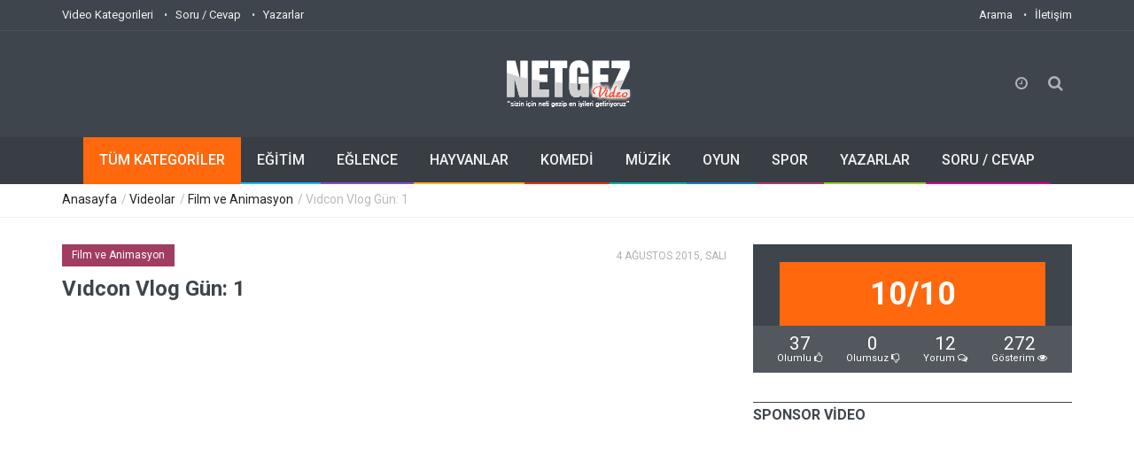

--- FILE ---
content_type: text/html; charset=UTF-8
request_url: https://video.netgez.com/vidcon-vlog-gun-1
body_size: 12084
content:
<!doctype html>
<!--[if IE 9 ]><html class="ie9" lang="en"><![endif]-->
<!--[if (gt IE 9)|!(IE)]><!--><html xmlns="https://www.w3.org/1999/xhtml" lang="tr" xml:lang="tr"><!--<![endif]-->
<head>
  <link rel="stylesheet" href="https://fonts.googleapis.com/css?family=Roboto:400,500,700&subset=latin,latin-ext">
  <title>Vıdcon Vlog Gün: 1 | Netgez.com</title>
  <meta name = "format-detection" content = "telephone=no" />
  <meta charset="utf-8">
  <meta name="viewport" content="width=device-width, initial-scale=1.0, maximum-scale=1.0, user-scalable=no">
  <meta name="description" content="Erlin bana o zaman resmi ilk güne diane ve hoş geldiniz  Sabah 6:30  Ben çok yorgun ben yorgun ve ben bu konuda konuşmak için hazırım  bu yüzden biz  yürüyen bant  resmen tescil ve ben dışarı tamamen idi öldü am bir dergi  Bu sabah ben sadece var ve ben yaşamak için geldim ve bunu düşünüyorum  Kötü " />
  <meta name="keywords" content="Video Blog (Website Category), Vidcon, Blog (Industry)" />
  <meta property="og:title" content="Vıdcon Vlog Gün: 1" /> 
  <meta property="og:type" content="article" /> 
  <meta property="og:locale" content="tr_TR" />
  <meta property="og:image" content="https://video.netgez.com/video/images/thumbs/videolar/2015-08-04/1/vidcon-vlog-gun-1_1_3984.jpg" />
  <meta property="og:url" content="https://video.netgez.com/vidcon-vlog-gun-1" /> 
  <meta property="og:site_name" content="Netgez.com"/> 
  <meta property="og:description" content="Erlin bana o zaman resmi ilk güne diane ve hoş geldiniz  Sabah 6:30  Ben çok yorgun ben yorgun ve ben bu konuda konuşmak için hazırım  bu yüzden biz  yürüyen bant  resmen tescil ve ben dışarı tamamen idi öldü am bir dergi  Bu sabah ben sadece var ve ben yaşamak için geldim ve bunu düşünüyorum  Kötü " /> 
  
  <link rel="apple-touch-icon" sizes="57x57" href="https://video.netgez.com/video/images/favicon/apple-icon-57x57.png">
  <link rel="apple-touch-icon" sizes="60x60" href="https://video.netgez.com/video/images/favicon/apple-icon-60x60.png">
  <link rel="apple-touch-icon" sizes="72x72" href="https://video.netgez.com/video/images/favicon/apple-icon-72x72.png">
  <link rel="apple-touch-icon" sizes="76x76" href="https://video.netgez.com/video/images/favicon/apple-icon-76x76.png">
  <link rel="apple-touch-icon" sizes="114x114" href="https://video.netgez.com/video/images/favicon/apple-icon-114x114.png">
  <link rel="apple-touch-icon" sizes="120x120" href="https://video.netgez.com/video/images/favicon/apple-icon-120x120.png">
  <link rel="apple-touch-icon" sizes="144x144" href="https://video.netgez.com/video/images/favicon/apple-icon-144x144.png">
  <link rel="apple-touch-icon" sizes="152x152" href="https://video.netgez.com/video/images/favicon/apple-icon-152x152.png">
  <link rel="apple-touch-icon" sizes="180x180" href="https://video.netgez.com/video/images/favicon/apple-icon-180x180.png">
  <link rel="icon" type="image/png" sizes="192x192"  href="https://video.netgez.com/video/images/favicon/android-icon-192x192.png">
  <link rel="icon" type="image/png" sizes="32x32" href="https://video.netgez.com/video/images/favicon/favicon-32x32.png">
  <link rel="icon" type="image/png" sizes="96x96" href="https://video.netgez.com/video/images/favicon/favicon-96x96.png">
  <link rel="icon" type="image/png" sizes="16x16" href="https://video.netgez.com/video/images/favicon/favicon-16x16.png">
  <link rel="manifest" href="https://video.netgez.com/video/images/favicon/manifest.json">
  <meta name="msapplication-TileColor" content="#ffffff">
  <meta name="msapplication-TileImage" content="https://video.netgez.com/video/images/favicon/ms-icon-144x144.png">
  <meta name="theme-color" content="#ffffff">

  <link rel="stylesheet" type="text/css" media="all" href="https://video.netgez.com/video/css/bootstrap.min.css">
  <link rel="stylesheet" type="text/css" media="all" href="https://video.netgez.com/video/css/style.css">
  <link rel="stylesheet" href="https://video.netgez.com/video/css/font-awesome.min.css">
  <link rel="stylesheet" type="text/css" media="all" href="https://video.netgez.com/video/css/responsive.css">
  <link rel="stylesheet" type="text/css" media="all" href="https://video.netgez.com/video/css/owl.carousel.css">
  <script src="https://video.netgez.com/video/js/jquery.modernizr.js"></script>
  <script type="text/jscript">
		  function rem(s)
		  {
				$.post("/temizle/"+s,function(data){
			 });
		 };
	</script>
 <style>
	@font-face{font-family:'FontAwesome';src:url('/video/fonts/fontawesome-webfontba72.eot?v=4.0.3');src:url('video/fonts/fontawesome-webfontd41d.eot?#iefix&v=4.0.3') format('embedded-opentype'),url('/video/fonts/fontawesome-webfontba72.woff?v=4.0.3') format('woff'),url('/video/fonts/fontawesome-webfontba72.ttf?v=4.0.3') format('truetype'),url('/video/fonts/fontawesome-webfontba72.svg?v=4.0.3#fontawesomeregular') format('svg');font-weight:normal;font-style:normal}.fa{display:inline-block;font-family:FontAwesome;font-style:normal;font-weight:normal;line-height:1;-webkit-font-smoothing:antialiased;-moz-osx-font-smoothing:grayscale}
	</style>
    <script src='/video/js/google-prettify.js?autoload=true&amp;skin=default&amp;lang=css' defer='defer'></script><script async src="//pagead2.googlesyndication.com/pagead/js/adsbygoogle.js"></script>
<script>
  (adsbygoogle = window.adsbygoogle || []).push({
    google_ad_client: "ca-pub-7886088464878968",
    enable_page_level_ads: true
  });
</script> 
</head>
<body class="wide_layout">
<script async src="https://www.googletagmanager.com/gtag/js?id=G-20C3BLL5XZ"></script>
<script>
  window.dataLayer = window.dataLayer || [];
  function gtag(){dataLayer.push(arguments);}
  gtag('js', new Date());

  gtag('config', 'G-20C3BLL5XZ');
</script>
  <!--[if (lt IE 9) | IE 9]>
    <div class="ie_message_block">
      <div class="container">
        <div class="wrapper">
          <div class="clearfix"><i class="fa fa-exclamation-triangle f_left"></i><b>Dikkat!</b> Bu sayfa düzgün görüntülenmeyebilir. Eski bir Internet Explorer versiyonu kullanıyorsuunz. Daha hızlı, güvenli bir deneyim için.<a href="https://windows.microsoft.com/en-US/internet-explorer/products/ie/home?ocid=ie6_countdown_bannercode" class="button button_type_3 button_grey_light f_right" target="_blank">Günvelleme Yapın!</a></div>
        </div>
      </div>
    </div>
  <![endif]-->

  <!--cookie-->
  <!-- <div class="cookie">
          <div class="container">
            <div class="clearfix">
              <span>Bu websitesi çerezlerin açık olmasını gerektirmektedir, herhangi bir kişisel bilginiz saklanmamaktadır.</span>
              <div class="f_right"><a href="#" class="button button_type_3 button_orange">Çerezleri Kabul Et</a><a href="#" class="button button_type_3 button_grey_light">Detay Oku</a></div>
            </div>
          </div>
        </div>-->
  <div class="wrapper_container">

    <header role="banner" class="header header_2">
      <div class="h_top_part">
        <div class="container">
          <div class="row">
            <div class="col-xs-12">
              <div class="header_top mobile_menu">
                <nav>
                  <ul>
               	 	 <li><a href="https://video.netgez.com/kategoriler/">Video Kategorileri</a></li>
                 	 <li><a href="https://sorucevap.netgez.com/tumliste/">Soru / Cevap</a></li>
                     <li><a href="https://www.netgez.com/yazarlar/">Yazarlar</a></li>
                  </ul>
                </nav>
                <div class="login_block">
                  <ul>
                    <li class="lang_button">
                      <nav class="mobile_menu" style="float:right">
                  <ul>
                  	<li><a href="https://www.netgez.com/arama/">Arama</a></li>
                    <li><a href="https://www.netgez.com/iletisim">İletişim</a></li>
                  </ul>
                </nav>
                    </li>
                  </ul>
                </div>
              </div>
            </div>
          </div>
        </div>
      </div>
      <div class="h_bot_part">
        <div class="container">
          <div class="h_bot_part_container">
            <div class="col-lg-4 col-md-4 col-sm-4">
              <div class="login_block">
                <ul>
                  <li>
                  <g:plusone></g:plusone>
                    </li>
                    <li><iframe src="https://www.facebook.com/plugins/like.php?href=https://www.netgez.com&amp;send=false&amp;layout=button_count&amp;width=100&amp;show_faces=false&amp;action=like&amp;colorscheme=light&amp;font&amp;height=21" scrolling="no" frameborder="0" style="border:none; overflow:hidden; width:100px; height:21px; margin-top:17px; margin-left:-24px;" allowTransparency="true"></iframe>
                  </li>
                </ul>
              </div>
            </div>
            <div class="col-lg-4 col-md-4 col-sm-4">
              <div class="t_align_c">
                <a href="https://www.netgez.com" class="f_left logo"><img src="https://video.netgez.com/video/images/logo-video.png" alt="Netgez.com Logo" title="Anasayfaya git"></a>
              </div>
            </div>
            <div class="col-lg-4 col-md-4 col-sm-4">
            <div class="search-holder">
            <div class="search_box">
              <div class="shopping_button button_orange_hover">
                <button class="shop_button button">
                  <i class="fa fa-clock-o"></i>
                </button>
                <div class="shopping_cart">
                  <div class="sc_header"><b>Geçmiş Görüntülemeler</b></div>
                  <div class="products_list">
                    <ul>
                    <li>
                        <div>
						  <img width="65" src="https://video.netgez.com/video/images/thumbs/videolar/2015-08-04/2/vidcon-vlog-gun-1_2_3984.jpg" alt="Vıdcon Vlog Gün: 1" title="Vıdcon Vlog Gün: 1"> <div class="product_description" style="">
                            <a href="https://video.netgez.com/video/vidcon-vlog-gun-1" title="Vıdcon Vlog Gün: 1">Vıdcon Vlog Gün: 1...</a>
                            <div style="font-size:11px">
                              22:44:15
                            </div>
                          </div>
                          <button class="close_product" onClick="rem('22:44:15')"><i class="fa fa-times-circle"></i></button>
                        </div>
                      </li>
                          
                    </ul>
                  </div>

                  <div class="total_price">
                    <ul>
                      <li><span>Soru/Cevap:</span> <span>0</span></li>
                      <li><span>Videolar:</span><span>&nbsp;&nbsp;1</span></li>
                      <li><span>Toplam:</span>&nbsp;&nbsp;<span>1</span></li>
                    </ul>
                  </div>
                  <div class="sc_footer">
                    <button onClick="location.href='https://sorucevap.netgez.com/tumliste/'" class="button button_grey full_width">Soru / Cevaplar</button>
                    <button onClick="location.href='https://video.netgez.com/kategoriler/'" class="button button_orange full_width">Videolar</button>
                  </div>
                </div>
              </div>
              <button class="search_button button button_orange_hover">
                <i class="fa fa-search"></i>
              </button>
            </div>

            <div class="searchform_wrap">
              <div class="vc_child h_inherit relative">
                <form role="search" method="post" action="https://www.netgez.com/arama/">
                  <input type="text" name="ara" placeholder="Aramak istediğiniz kelimeyi yazıp entera basın">
                </form>
                <button class="close_search_form">
                  <i class="fa fa-times"></i>
                </button>
              </div>
            </div>
          </div>
              </div>
          </div>
        </div>
      </div>

      <div class="menu_wrap">
        <div class="container clearfix menu_border_wrap">

          <button id="menu_button">
              Menu
            </button>

          <nav role="navigation" class="main_menu menu_var2">  
            <ul>
              <li class='current_1'><a href="https://video.netgez.com/kategoriler/">TÜM KATEGORİLER<span class="plus"><i class="fa fa-plus-square-o"></i><i class="fa fa-minus-square-o"></i></span></a>

                <div class="sub_menu_wrap clearfix">
                <div>
                    <ul>
                <li><a href="https://video.netgez.com/kategori/bilim-ve-teknoloji/">Bilim ve Teknoloji</a></li><li><a href="https://video.netgez.com/kategori/egitim/">Eğitim</a></li><li><a href="https://video.netgez.com/kategori/eglence/">Eğlence</a></li><li><a href="https://video.netgez.com/kategori/hayvanlar/">Hayvanlar</a></li><li class="current"><a href="https://video.netgez.com/kategori/film-ve-animasyon/">Film ve Animasyon</a></li><li><a href="https://video.netgez.com/kategori/haberler-ve-politika/">Haberler ve Politika</a></li><li><a href="https://video.netgez.com/kategori/kuruluslar-ve-aktivizm/">Kuruluşlar ve Aktivizm</a></li><li><a href="https://video.netgez.com/kategori/kisiler-ve-bloglar/">Kişiler ve Bloglar</a></li></ul>
                  </div>
                  <div>
                    <ul><li><a href="https://video.netgez.com/kategori/komedi/">Komedi</a></li><li><a href="https://video.netgez.com/kategori/muzik/">Müzik</a></li><li><a href="https://video.netgez.com/kategori/nasil-yapilir-ve-stil/">Nasıl Yapılır ve Stil</a></li><li><a href="https://video.netgez.com/kategori/otomobiller-ve-araclar/">Otomobiller ve Araçlar</a></li><li><a href="https://video.netgez.com/kategori/oyun/">Oyun</a></li><li><a href="https://video.netgez.com/kategori/seyahat-ve-etkinlikler/">Seyahat ve Etkinlikler</a></li><li><a href="https://video.netgez.com/kategori/spor/">Spor</a></li><li><a href="https://video.netgez.com/kategori/diger/">Diğer</a></li>                    </ul>
                  </div>
                </div>
              </li>
              <li><a href="https://video.netgez.com/kategori/egitim">EĞİTİM<span class="plus"><i class="fa fa-plus-square-o"></i><i class="fa fa-minus-square-o"></i></span></a>
                 
              </li>
              <li><a href="https://video.netgez.com/kategori/eglence">EĞLENCE<span class="plus"><i class="fa fa-plus-square-o"></i><i class="fa fa-minus-square-o"></i></span></a>
                 
              </li>
              <li><a href="https://video.netgez.com/kategori/hayvanlar">HAYVANLAR<span class="plus"><i class="fa fa-plus-square-o"></i><i class="fa fa-minus-square-o"></i></span></a>
                 
              </li>
              <li><a href="https://video.netgez.com/kategori/komedi">KOMEDİ<span class="plus"><i class="fa fa-plus-square-o"></i><i class="fa fa-minus-square-o"></i></span></a>                
              </li>
              
              <li><a href="https://video.netgez.com/kategori/muzik">MÜZİK<span class="plus"><i class="fa fa-plus-square-o"></i><i class="fa fa-minus-square-o"></i></span></a>               
              </li>
              
              <li><a href="https://video.netgez.com/kategori/oyun">OYUN<span class="plus"><i class="fa fa-plus-square-o"></i><i class="fa fa-minus-square-o"></i></span></a>                
              </li>
              
              <li><a href="https://video.netgez.com/kategori/spor">SPOR<span class="plus"><i class="fa fa-plus-square-o"></i><i class="fa fa-minus-square-o"></i></span></a>                
              </li>
              
              <li><a href="https://video.netgez.com/yazarlar/">YAZARLAR<span class="plus"><i class="fa fa-plus-square-o"></i><i class="fa fa-minus-square-o"></i></span></a>                
              </li>
              
              <li><a href="https://sorucevap.netgez.com/tumliste/">SORU / CEVAP<span class="plus"><i class="fa fa-plus-square-o"></i><i class="fa fa-minus-square-o"></i></span></a>                
              </li>
            </ul>
          </nav>
        </div>
      </div>
    </header></html>    <div class="breadcrumb">
      <div class="container">
        <div>
          <span><a href="#">Anasayfa</a></span> / <span><a href="https://video.netgez.com/kategoriler/" title="Tüm Kategoriler">Videolar</a></span> / <span><a href="https://video.netgez.com/kategori/film-ve-animasyon/" title="Film ve Animasyon Kategorisi">Film ve Animasyon</a></span> / Vıdcon Vlog Gün: 1        </div>
      </div>
    </div>

    <div class="content">
      <div class="container">
        <div class="row">
          <div class="col-lg-8 col-md-8 col-sm-12">
            <div class="section">
              <div class="clearfix page_theme">

                <div class="f_left">
                  <div class="post_image_buttons">
                    <div class="buttons_container">
                      <a href="https://video.netgez.com/kategori/film-ve-animasyon/" class="button banner_button fil" title="Film ve Animasyon Kategorisi">Film ve Animasyon</a>
                    </div>
                  </div>
                  
                </div>
                <div class="f_right event_info">                  
                 <div class="event_date" style="margin-top:3px">4 AĞUSTOS 2015, Salı</div>
                </div>
              </div>

              <h2 class="section_title section_title_medium_var2">Vıdcon Vlog Gün: 1</h2>
              <div class="text_post_block">
                <div class="iframe_video_container">
                  <iframe width="420" height="315" src="https://www.youtube.com/embed/EKcjamYCBqk" frameborder="0" allowfullscreen="allowfullscreen"></iframe>
                </div>
                                <p class="first_letter_1"><span>E</span>rlin bana o zaman resmi ilk güne diane ve hoş geldiniz  Sabah 6:30  Ben çok yorgun ben yorgun ve ben bu konuda konuşmak için hazırım  bu yüzden biz  yürüyen bant  resmen tescil ve ben dışarı tamamen idi öldü am bir dergi  Bu sabah ben sadece var ve ben yaşamak için geldim ve bunu düşünüyorum  Kötü gerçekten kötü istediğiniz çaldı tür bulgularını genişletebilir  bana verdi ama o sevinç içeren bir program çalışıyordu ve o Meredith için bana verdi  müzik çalma  nasıl gidiyor ben aslında daha ahlaksızca gibi davranarak yoktu bu değil  etrafında ve ben bilmiyorum  Orada bunu yaparken sona erdi  Tanrım böylece </p>
                               </div>
				
              <div class="text_post_section">
                <div class="row">                
                  <div class="col-lg-6 col-md-6 col-sm-6 col-xs-6">
                                      <p>biz sadece bir süre için yürüdü  Şimdi bekliyoruz.</p>
                                                          </div>                  
                  <div class="col-lg-6 col-md-6 col-sm-6 col-xs-6">
                    <div class="blockquotes" style="word-wrap:break-word">
                      <div>“HEY GUYS SİZİN GİBİ vlogs UMUT!

ABONE !!!

E-posta: dylandubay@gmail.com

https://www.facebook.com/dylan.dubay?... - Facebook bağlantısı

https://twitter.com/ddy...”</div>
                      <div>Dylan Dubay</div>
                    </div>
                  </div>
                </div>
              </div>
              <div class="section t_align_c" style="margin-top:15px">
                <script async src="//pagead2.googlesyndication.com/pagead/js/adsbygoogle.js"></script>
<!-- Esnek -->
<ins class="adsbygoogle"
     style="display:block"
     data-ad-client="ca-pub-7886088464878968"
     data-ad-slot="3911518671"
     data-ad-format="auto"></ins>
<script>
(adsbygoogle = window.adsbygoogle || []).push({});
</script>              </div>
              <div class="text_post_section">
                <div class="img_position_left">
                  <div class="box_image_conteiner">
                <a href="#"><img width="120" height="90" src="video/images/thumbs/videolar/2015-08-04/1/vidcon-vlog-gun-1_1_3984.jpg" alt="Vıdcon Vlog Gün: 1 Resim 1" style="max-width:120px"></a>
                <a href="#"><img width="120" height="90" src="video/images/thumbs/videolar/2015-08-04/2/vidcon-vlog-gun-1_2_3984.jpg" alt="Vıdcon Vlog Gün: 1 Resim 2" style="max-width:120px"></a>
                <a href="#"><img width="120" height="90" src="video/images/thumbs/videolar/2015-08-04/3/vidcon-vlog-gun-1_3_3984.jpg" alt="Vıdcon Vlog Gün: 1 Resim 3" style="max-width:120px"></a>
                <a href="#"><img width="120" height="90" src="video/images/thumbs/videolar/2015-08-04/4/vidcon-vlog-gun-1_4_3984.jpg" alt="Vıdcon Vlog Gün: 1 Resim 4" style="max-width:120px"></a>
                </div>
                </div>
                                              </div>
              <div class="text_post_block" style="word-wrap:break-word">
                <p><span class="section_title section_title_small">Açıklama</span></p>
                <p>HEY GUYS SİZİN GİBİ vlogs UMUT!

ABONE !!!

E-posta: dylandubay@gmail.com

https://www.facebook.com/dylan.dubay?... - Facebook bağlantısı

https://twitter.com/ddylanofficial -Twitter linki

http://instagram.com/queen_dylann IG bağlantı

http://www.younow.com/ddylanofficial Younow!

https: //www.youtube.com/user/musicisl ... Vlogging Kanalı

http: //swallowing-peach-halves.tumblr... tumblr!

https://soundcloud.com/dylandubay benim ses bulut!

kik: dylan.dubay

Snapchat: dylan.dubay

KALENAS KANAL https://www.youtube.com/user/kbear233

Tamam harika bir gün var!</p>
              </div>

              <div class="text_post_section add_this">
                <span>Bunu Paylaş:</span>
                <div class="widget widget_social_icons type_2 type_border clearfix">
                      <ul>
                        <li class="facebook">
                          <span class="tooltip">Facebook</span>
                          <a rel="nofollow" onclick="javascript:window.open(this.href, '', 'menubar=no,toolbar=no,resizable=yes,scrollbars=yes,height=600,width=580');return false;" href="https://www.facebook.com/sharer/sharer.php?u=https://video.netgez.com/vidcon-vlog-gun-1">
                            <i class="fa fa-facebook"></i>
                          </a>
                        </li>
                        <li class="twitter">
                          <span class="tooltip">Twitter</span>
                          <a rel="nofollow" onclick="javascript:window.open(this.href, '', 'menubar=no,toolbar=no,resizable=yes,scrollbars=yes,height=253,width=640,(screen.height / 2) - (640 / 2), (screen.width / 2) - (600 / 2)');return false;" href="https://twitter.com/intent/tweet?source=webclient&text=V%C4%B1dcon%20Vlog%20G%C3%BCn:%201 https://video.netgez.com/vidcon-vlog-gun-1">
                            <i class="fa fa-twitter"></i>
                          </a>
                        </li>
                        <li class="google_plus">
                          <span class="tooltip">Google+</span>
                          <a rel="nofollow" onclick="javascript:window.open(this.href, '', 'menubar=no,toolbar=no,resizable=yes,scrollbars=yes,height=600,width=500');return false;" href="https://plus.google.com/share?url=https://video.netgez.com/vidcon-vlog-gun-1">
                            <i class="fa fa-google-plus"></i>
                          </a>
                        </li>                       
                        <li class="envelope">
                          <span class="tooltip">E-Posta</span>
                          <a href="mailto:?subject=Sana Öneriyorum: Vıdcon Vlog Gün: 1&body=Aşağıda seninle paylaşmak istediğim bir sayfa var;%0D%0DVıdcon Vlog Gün: 1%0Dhttps://video.netgez.com/vidcon-vlog-gun-1">
                            <i class="fa fa-envelope-o"></i>
                          </a>
                        </li>
                      </ul>
                </div>
              </div>

              <div class="text_post_section tags_section side_bar_tabs">
                <span>Etiketler:</span>
                <div class="widget_tags">
                  <div class="box-tags">
                  <a rel="nofollow" class="btn-tags" href="https://www.netgez.com/arama/Video+Blog+%28Website+Category%29">Video Blog (Website Category)</a><a rel="nofollow" class="btn-tags" href="https://www.netgez.com/arama/Vidcon">Vidcon</a><a rel="nofollow" class="btn-tags" href="https://www.netgez.com/arama/Blog+%28Industry%29">Blog (Industry)</a>                  </div>
                </div>
              </div>
			              <div class="text_post_section post_controls">
                <div class="clearfix">
                  <div class="prev_post">
                    <a href="https://video.netgez.com/video/super-mario-64-8-ta-dificil" class="button button_type_icon_medium button_grey_light" title="Süper Mario 64 #8 Ta Dificil">ÖNCEKİ<i class="fa fa-angle-left"></i></a>
                    <a href="https://video.netgez.com/video/super-mario-64-8-ta-dificil"><h5 title="Süper Mario 64 #8 Ta Dificil">Süper Mario 64 #8 Ta...</h5></a>
                  </div>
                  <div class="next_post">
                    <a href="https://video.netgez.com/video/cachorro-chupetinha" class="button button_type_icon_medium button_grey_light" title="Cachorro Chupetinha">SONRAKİ<i class="fa fa-angle-right"></i></a>
                    <a href="https://video.netgez.com/video/cachorro-chupetinha"><h5 title="Cachorro Chupetinha">Cachorro Chupetinha...</h5></a>
                  </div>
                </div>
              </div>				
              <div class="section">
                <a href="https://video.netgez.com/yazar/dylan-dubay/291/"><h3 class="section_title">Dylan Dubay</h3></a>
                <div class="author_details clearfix">
                  <div class="f_left">
                    <div>
                     <a href="https://video.netgez.com/yazar/dylan-dubay/291/"><img src="video/images/thumbs/uyeler/dylan-dubay_291.jpg" alt="Dylan Dubay"></a>
                    </div>
                  </div>
                  <div>
                  <p class="first_letter_2"><span>M</span>erhaba benim adım Dylan. ON YOUTUBE SASSIEST KANAL HOŞGELDİNİZ! Ben yaklaşık videoları yapmak istiyorum rastgele şeyler hakkında videolar yapmak. böylece videolar Her Pazar ve Çarşamba için abone olun!</p>               
                  </div>
                </div>
              </div> 
              <div class="section" style="margin-top:15px">
                <script async src="//pagead2.googlesyndication.com/pagead/js/adsbygoogle.js"></script>
<!-- Esnek -->
<ins class="adsbygoogle"
     style="display:block"
     data-ad-client="ca-pub-7886088464878968"
     data-ad-slot="3911518671"
     data-ad-format="auto"></ins>
<script>
(adsbygoogle = window.adsbygoogle || []).push({});
</script>              </div>             
              <div class="section photo_gallery">
                <h3 class="section_title">AYNI ETİKETTEKİ VİDEOLAR</h3>
                <div class="row">

                  <div id="owl-demo-10">
                   
                    <div class="item">
                      <div class="scale_image_container">
                        <a href="https://video.netgez.com/vidcon-vlog-gun-1" title="Vıdcon Vlog Gün: 1"><img width="165" height="100" src="video/images/thumbs/videolar/2015-08-04/2/vidcon-vlog-gun-1_2_3984.jpg" alt="Vıdcon Vlog Gün: 1" class="scale_image"></a>
                        <div class="post_image_buttons">
                          <a href="https://video.netgez.com/kategori/film-ve-animasyon/" class="button banner_button fil" title="Film ve Animasyon Kategori Sayfası">Film ve Animasyon</a>
                          <a href="https://video.netgez.com/vidcon-vlog-gun-1" class="icon_box" title="Vıdcon Vlog Gün: 1">
                            <i class="fa fa-video-camera"></i>
                          </a>
                        </div>
                      </div>
                      <a href="https://video.netgez.com/vidcon-vlog-gun-1" title="Vıdcon Vlog Gün: 1"><h4>Vıdcon Vlog Gün: 1...</h4></a>
                      <div class="event_date">4 AĞUSTOS 2015</div>
                    </div>
					<div class="item">
                      <div class="scale_image_container">
                        <a href="https://video.netgez.com/asiri-258-kmh-sur-la-sekeri-mac-porsche-gt3-rs-yuz-bir-yamaha-yzf-1000-r1" title="Aşırı 258 Km/h Sur La Şekeri: Maç Porsche Gt3 Rs Yüz Bir Yamaha Yzf 1000 R1"><img width="165" height="100" src="video/images/thumbs/videolar/2012-03-09/2/asiri-258-kmh-sur-la-sekeri-mac-porsche-gt3-rs-yuz-bir-yamaha-yzf-1000-r1_2_6852.jpg" alt="Aşırı 258 Km/h Sur La Şekeri: Maç Pors" class="scale_image"></a>
                        <div class="post_image_buttons">
                          <a href="https://video.netgez.com/kategori/otomobiller-ve-araclar/" class="button banner_button oto" title="Otomobiller ve Araçlar Kategori Sayfası">Otomobiller ve Araçlar</a>
                          <a href="https://video.netgez.com/asiri-258-kmh-sur-la-sekeri-mac-porsche-gt3-rs-yuz-bir-yamaha-yzf-1000-r1" class="icon_box" title="Aşırı 258 Km/h Sur La Şekeri: Maç Porsche Gt3 Rs Yüz Bir Yamaha Yzf 1000 R1">
                            <i class="fa fa-video-camera"></i>
                          </a>
                        </div>
                      </div>
                      <a href="https://video.netgez.com/asiri-258-kmh-sur-la-sekeri-mac-porsche-gt3-rs-yuz-bir-yamaha-yzf-1000-r1" title="Aşırı 258 Km/h Sur La Şekeri: Maç Porsche Gt3 Rs Yüz Bir Yamaha Yzf 1000 R1"><h4>Aşırı 258 Km/h Sur La Şekeri: Maç Pors...</h4></a>
                      <div class="event_date">9 Mart 2012</div>
                    </div>
					<div class="item">
                      <div class="scale_image_container">
                        <a href="https://video.netgez.com/-david-meshow-corolla-sarki" title="☺ David Meshow - Corolla Şarkı"><img width="165" height="100" src="video/images/thumbs/videolar/2009-01-14/2/-david-meshow-corolla-sarki_2_3927.jpg" alt="☺ David Meshow - Corolla Şarkı" class="scale_image"></a>
                        <div class="post_image_buttons">
                          <a href="https://video.netgez.com/kategori/muzik/" class="button banner_button muz" title="Müzik Kategori Sayfası">Müzik</a>
                          <a href="https://video.netgez.com/-david-meshow-corolla-sarki" class="icon_box" title="☺ David Meshow - Corolla Şarkı">
                            <i class="fa fa-video-camera"></i>
                          </a>
                        </div>
                      </div>
                      <a href="https://video.netgez.com/-david-meshow-corolla-sarki" title="☺ David Meshow - Corolla Şarkı"><h4>☺ David Meshow - Corolla Şarkı...</h4></a>
                      <div class="event_date">14 Ocak 2009</div>
                    </div>
					<div class="item">
                      <div class="scale_image_container">
                        <a href="https://video.netgez.com/tavus-kusu-piyano-etkilesimli" title="Tavus Kuşu Piyano Etkileşimli"><img width="165" height="100" src="video/images/thumbs/videolar/2011-04-15/2/tavus-kusu-piyano-etkilesimli_2_6897.jpg" alt="Tavus Kuşu Piyano Etkileşimli" class="scale_image"></a>
                        <div class="post_image_buttons">
                          <a href="https://video.netgez.com/kategori/hayvanlar/" class="button banner_button hay" title="Hayvanlar Kategori Sayfası">Hayvanlar</a>
                          <a href="https://video.netgez.com/tavus-kusu-piyano-etkilesimli" class="icon_box" title="Tavus Kuşu Piyano Etkileşimli">
                            <i class="fa fa-video-camera"></i>
                          </a>
                        </div>
                      </div>
                      <a href="https://video.netgez.com/tavus-kusu-piyano-etkilesimli" title="Tavus Kuşu Piyano Etkileşimli"><h4>Tavus Kuşu Piyano Etkileşimli...</h4></a>
                      <div class="event_date">15 NİSAN 2011</div>
                    </div>
					<div class="item">
                      <div class="scale_image_container">
                        <a href="https://video.netgez.com/jeff-gordon-test-surusu-2--pepsi-max" title="Jeff Gordon: Test Sürüşü 2 | Pepsi Max"><img width="165" height="100" src="video/images/thumbs/videolar/2014-02-27/2/jeff-gordon-test-surusu-2--pepsi-max_2_6585.jpg" alt="Jeff Gordon: Test Sürüşü 2 | Pepsi Max" class="scale_image"></a>
                        <div class="post_image_buttons">
                          <a href="https://video.netgez.com/kategori/spor/" class="button banner_button spo" title="Spor Kategori Sayfası">Spor</a>
                          <a href="https://video.netgez.com/jeff-gordon-test-surusu-2--pepsi-max" class="icon_box" title="Jeff Gordon: Test Sürüşü 2 | Pepsi Max">
                            <i class="fa fa-video-camera"></i>
                          </a>
                        </div>
                      </div>
                      <a href="https://video.netgez.com/jeff-gordon-test-surusu-2--pepsi-max" title="Jeff Gordon: Test Sürüşü 2 | Pepsi Max"><h4>Jeff Gordon: Test Sürüşü 2 | Pepsi Max...</h4></a>
                      <div class="event_date">27 ŞUBAT 2014</div>
                    </div>
					<div class="item">
                      <div class="scale_image_container">
                        <a href="https://video.netgez.com/michelle-phan-singapur-ion-orchard-sephora-lancome-icin-ozel-video" title="Michelle Phan Singapur Ion Orchard Sephora Lancome İçin Özel Video"><img width="165" height="100" src="video/images/thumbs/videolar/2012-07-28/2/michelle-phan-singapur-ion-orchard-sephora-lancome-icin-ozel-video_2_20600.jpg" alt="Michelle Phan Singapur Ion Orchard" class="scale_image"></a>
                        <div class="post_image_buttons">
                          <a href="https://video.netgez.com/kategori/seyahat-ve-etkinlikler/" class="button banner_button sey" title="Seyahat ve Etkinlikler Kategori Sayfası">Seyahat ve Etkinlikler</a>
                          <a href="https://video.netgez.com/michelle-phan-singapur-ion-orchard-sephora-lancome-icin-ozel-video" class="icon_box" title="Michelle Phan Singapur Ion Orchard Sephora Lancome İçin Özel Video">
                            <i class="fa fa-video-camera"></i>
                          </a>
                        </div>
                      </div>
                      <a href="https://video.netgez.com/michelle-phan-singapur-ion-orchard-sephora-lancome-icin-ozel-video" title="Michelle Phan Singapur Ion Orchard Sephora Lancome İçin Özel Video"><h4>Michelle Phan Singapur Ion Orchard...</h4></a>
                      <div class="event_date">28 Temmuz 2012</div>
                    </div>
					<div class="item">
                      <div class="scale_image_container">
                        <a href="https://video.netgez.com/austin-evans-cocuklar-10-dakika-dongu" title="Austin Evans - Çocuklar - 10 Dakika Döngü"><img width="165" height="100" src="video/images/thumbs/videolar/2013-12-12/2/austin-evans-cocuklar-10-dakika-dongu_2_3804.jpg" alt="Austin Evans - Çocuklar - 10 Dakika " class="scale_image"></a>
                        <div class="post_image_buttons">
                          <a href="https://video.netgez.com/kategori/oyun/" class="button banner_button oyu" title="Oyun Kategori Sayfası">Oyun</a>
                          <a href="https://video.netgez.com/austin-evans-cocuklar-10-dakika-dongu" class="icon_box" title="Austin Evans - Çocuklar - 10 Dakika Döngü">
                            <i class="fa fa-video-camera"></i>
                          </a>
                        </div>
                      </div>
                      <a href="https://video.netgez.com/austin-evans-cocuklar-10-dakika-dongu" title="Austin Evans - Çocuklar - 10 Dakika Döngü"><h4>Austin Evans - Çocuklar - 10 Dakika ...</h4></a>
                      <div class="event_date">12 Aralık 2013</div>
                    </div>
					<div class="item">
                      <div class="scale_image_container">
                        <a href="https://video.netgez.com/bir-kompozisyon-olusturma-after-effects-tutorial-2-" title="Bir Kompozisyon Oluşturma After Effects Tutorıal - 2-"><img width="165" height="100" src="video/images/thumbs/videolar/2008-11-02/2/bir-kompozisyon-olusturma-after-effects-tutorial-2-_2_3200.jpg" alt="Bir Kompozisyon Oluşturma After Effects " class="scale_image"></a>
                        <div class="post_image_buttons">
                          <a href="https://video.netgez.com/kategori/kisiler-ve-bloglar/" class="button banner_button kis" title="Kişiler ve Bloglar Kategori Sayfası">Kişiler ve Bloglar</a>
                          <a href="https://video.netgez.com/bir-kompozisyon-olusturma-after-effects-tutorial-2-" class="icon_box" title="Bir Kompozisyon Oluşturma After Effects Tutorıal - 2-">
                            <i class="fa fa-video-camera"></i>
                          </a>
                        </div>
                      </div>
                      <a href="https://video.netgez.com/bir-kompozisyon-olusturma-after-effects-tutorial-2-" title="Bir Kompozisyon Oluşturma After Effects Tutorıal - 2-"><h4>Bir Kompozisyon Oluşturma After Effects ...</h4></a>
                      <div class="event_date">2 Kasım 2008</div>
                    </div>
					<div class="item">
                      <div class="scale_image_container">
                        <a href="https://video.netgez.com/glenn-beck-basarisiz" title="Glenn Beck Başarısız"><img width="165" height="100" src="video/images/thumbs/videolar/2013-07-16/2/glenn-beck-basarisiz_2_3902.jpg" alt="Glenn Beck Başarısız" class="scale_image"></a>
                        <div class="post_image_buttons">
                          <a href="https://video.netgez.com/kategori/komedi/" class="button banner_button kom" title="Komedi Kategori Sayfası">Komedi</a>
                          <a href="https://video.netgez.com/glenn-beck-basarisiz" class="icon_box" title="Glenn Beck Başarısız">
                            <i class="fa fa-video-camera"></i>
                          </a>
                        </div>
                      </div>
                      <a href="https://video.netgez.com/glenn-beck-basarisiz" title="Glenn Beck Başarısız"><h4>Glenn Beck Başarısız...</h4></a>
                      <div class="event_date">16 Temmuz 2013</div>
                    </div>
					<div class="item">
                      <div class="scale_image_container">
                        <a href="https://video.netgez.com/buckys-vlog-1-garip-tavuk-mcnugget-sekiller" title="Buckys Vlog - 1 - Garip Tavuk Mcnugget Şekiller"><img width="165" height="100" src="video/images/thumbs/videolar/2012-04-17/2/buckys-vlog-1-garip-tavuk-mcnugget-sekiller_2_1780.jpg" alt="Buckys Vlog - 1 - Garip Tavuk Mcnugget" class="scale_image"></a>
                        <div class="post_image_buttons">
                          <a href="https://video.netgez.com/kategori/eglence/" class="button banner_button egl" title="Eğlence Kategori Sayfası">Eğlence</a>
                          <a href="https://video.netgez.com/buckys-vlog-1-garip-tavuk-mcnugget-sekiller" class="icon_box" title="Buckys Vlog - 1 - Garip Tavuk Mcnugget Şekiller">
                            <i class="fa fa-video-camera"></i>
                          </a>
                        </div>
                      </div>
                      <a href="https://video.netgez.com/buckys-vlog-1-garip-tavuk-mcnugget-sekiller" title="Buckys Vlog - 1 - Garip Tavuk Mcnugget Şekiller"><h4>Buckys Vlog - 1 - Garip Tavuk Mcnugget...</h4></a>
                      <div class="event_date">17 NİSAN 2012</div>
                    </div>
					<div class="item">
                      <div class="scale_image_container">
                        <a href="https://video.netgez.com/dark-horse-katyperry-dans-kapak--mattsteffanina-resmi-koreografi-video" title="Dark Horse - @katyperry Dans Kapak | @mattsteffanina Resmi Koreografi Video"><img width="165" height="100" src="video/images/thumbs/videolar/2014-01-09/2/dark-horse-katyperry-dans-kapak--mattsteffanina-resmi-koreografi-video_2_14531.jpg" alt="Dark Horse - @katyperry Dans Kapak |" class="scale_image"></a>
                        <div class="post_image_buttons">
                          <a href="https://video.netgez.com/kategori/haberler-ve-politika/" class="button banner_button hab" title="Haberler ve Politika Kategori Sayfası">Haberler ve Politika</a>
                          <a href="https://video.netgez.com/dark-horse-katyperry-dans-kapak--mattsteffanina-resmi-koreografi-video" class="icon_box" title="Dark Horse - @katyperry Dans Kapak | @mattsteffanina Resmi Koreografi Video">
                            <i class="fa fa-video-camera"></i>
                          </a>
                        </div>
                      </div>
                      <a href="https://video.netgez.com/dark-horse-katyperry-dans-kapak--mattsteffanina-resmi-koreografi-video" title="Dark Horse - @katyperry Dans Kapak | @mattsteffanina Resmi Koreografi Video"><h4>Dark Horse - @katyperry Dans Kapak |...</h4></a>
                      <div class="event_date">9 Ocak 2014</div>
                    </div>
					<div class="item">
                      <div class="scale_image_container">
                        <a href="https://video.netgez.com/iphone-gelistirme-egitimi-1-yukleme-xcode-ve-iphone-sdk" title="İphone Geliştirme Eğitimi - 1 - Yükleme Xcode Ve İphone Sdk"><img width="165" height="100" src="video/images/thumbs/videolar/2010-05-30/2/iphone-gelistirme-egitimi-1-yukleme-xcode-ve-iphone-sdk_2_2679.jpg" alt="İphone Geliştirme Eğitimi - 1 - Yükleme Xco" class="scale_image"></a>
                        <div class="post_image_buttons">
                          <a href="https://video.netgez.com/kategori/nasil-yapilir-ve-stil/" class="button banner_button nas" title="Nasıl Yapılır ve Stil Kategori Sayfası">Nasıl Yapılır ve Stil</a>
                          <a href="https://video.netgez.com/iphone-gelistirme-egitimi-1-yukleme-xcode-ve-iphone-sdk" class="icon_box" title="İphone Geliştirme Eğitimi - 1 - Yükleme Xcode Ve İphone Sdk">
                            <i class="fa fa-video-camera"></i>
                          </a>
                        </div>
                      </div>
                      <a href="https://video.netgez.com/iphone-gelistirme-egitimi-1-yukleme-xcode-ve-iphone-sdk" title="İphone Geliştirme Eğitimi - 1 - Yükleme Xcode Ve İphone Sdk"><h4>İphone Geliştirme Eğitimi - 1 - Yükleme Xco...</h4></a>
                      <div class="event_date">30 Mayıs 2010</div>
                    </div>
					<div class="item">
                      <div class="scale_image_container">
                        <a href="https://video.netgez.com/yeni-baslayanlar-1-giris-icin-js-ogretici-tepki" title="Yeni Başlayanlar - 1 - Giriş İçin Js Öğretici Tepki"><img width="165" height="100" src="video/images/thumbs/videolar/2015-08-02/2/yeni-baslayanlar-1-giris-icin-js-ogretici-tepki_2_904.jpg" alt="Yeni Başlayanlar - 1 - Giriş İçin Js Öğr" class="scale_image"></a>
                        <div class="post_image_buttons">
                          <a href="https://video.netgez.com/kategori/egitim/" class="button banner_button egt" title="Eğitim Kategori Sayfası">Eğitim</a>
                          <a href="https://video.netgez.com/yeni-baslayanlar-1-giris-icin-js-ogretici-tepki" class="icon_box" title="Yeni Başlayanlar - 1 - Giriş İçin Js Öğretici Tepki">
                            <i class="fa fa-video-camera"></i>
                          </a>
                        </div>
                      </div>
                      <a href="https://video.netgez.com/yeni-baslayanlar-1-giris-icin-js-ogretici-tepki" title="Yeni Başlayanlar - 1 - Giriş İçin Js Öğretici Tepki"><h4>Yeni Başlayanlar - 1 - Giriş İçin Js Öğr...</h4></a>
                      <div class="event_date">2 AĞUSTOS 2015</div>
                    </div>
					<div class="item">
                      <div class="scale_image_container">
                        <a href="https://video.netgez.com/2015-oldugunu-macbook-pro-13quot-deger-mi" title="2015 Olduğunu Macbook Pro 13&quot; Değer Mi?"><img width="165" height="100" src="video/images/thumbs/videolar/2015-03-29/2/2015-oldugunu-macbook-pro-13quot-deger-mi_2_3757.jpg" alt="2015 Olduğunu Macbook Pro 13&quot; " class="scale_image"></a>
                        <div class="post_image_buttons">
                          <a href="https://video.netgez.com/kategori/bilim-ve-teknoloji/" class="button banner_button bil" title="Bilim ve Teknoloji Kategori Sayfası">Bilim ve Teknoloji</a>
                          <a href="https://video.netgez.com/2015-oldugunu-macbook-pro-13quot-deger-mi" class="icon_box" title="2015 Olduğunu Macbook Pro 13&quot; Değer Mi?">
                            <i class="fa fa-video-camera"></i>
                          </a>
                        </div>
                      </div>
                      <a href="https://video.netgez.com/2015-oldugunu-macbook-pro-13quot-deger-mi" title="2015 Olduğunu Macbook Pro 13&quot; Değer Mi?"><h4>2015 Olduğunu Macbook Pro 13&quot; ...</h4></a>
                      <div class="event_date">29 Mart 2015</div>
                    </div>
					<div class="item">
                      <div class="scale_image_container">
                        <a href="https://video.netgez.com/duke-nukem-forever-ortaya-fragmani-hd" title="Duke Nukem Forever Ortaya Fragmanı [Hd]"><img width="165" height="100" src="video/images/thumbs/videolar/2011-01-21/2/duke-nukem-forever-ortaya-fragmani-hd_2_3865.jpg" alt="Duke Nukem Forever Ortaya Fragmanı [Hd]" class="scale_image"></a>
                        <div class="post_image_buttons">
                          <a href="https://video.netgez.com/kategori/diger/" class="button banner_button dig" title="Diğer Kategori Sayfası">Diğer</a>
                          <a href="https://video.netgez.com/duke-nukem-forever-ortaya-fragmani-hd" class="icon_box" title="Duke Nukem Forever Ortaya Fragmanı [Hd]">
                            <i class="fa fa-video-camera"></i>
                          </a>
                        </div>
                      </div>
                      <a href="https://video.netgez.com/duke-nukem-forever-ortaya-fragmani-hd" title="Duke Nukem Forever Ortaya Fragmanı [Hd]"><h4>Duke Nukem Forever Ortaya Fragmanı [Hd]...</h4></a>
                      <div class="event_date">21 Ocak 2011</div>
                    </div>
					                  </div>
                </div>
              </div>

              <div class="section">
                <h3 class="section_title">YORUMLAR</h3>
               <div id="disqus_thread"></div>
<script type="text/javascript">
    var disqus_shortname = 'hesapnocom';
    (function() {
        var dsq = document.createElement('script'); dsq.type = 'text/javascript'; dsq.async = true;
        dsq.src = '//' + disqus_shortname + '.disqus.com/embed.js';
        (document.getElementsByTagName('head')[0] || document.getElementsByTagName('body')[0]).appendChild(dsq);
    })();
</script>
<noscript>Yorumları görmek için lütfen javascripti etkinleştirin</noscript>
              </div>
              <div style="margin-top:22px">
              ﻿<script async src="//pagead2.googlesyndication.com/pagead/js/adsbygoogle.js"></script>
<!-- eşleştirilen -->
<ins class="adsbygoogle"
     style="display:block"
     data-ad-client="ca-pub-7886088464878968"
     data-ad-slot="5360155070"
     data-ad-format="autorelaxed"></ins>
<script>
(adsbygoogle = window.adsbygoogle || []).push({});
</script>              </div>
            </div>        
          </div>
          <div class="col-lg-4 col-md-4 col-sm-12">

            <div class="section">
            <div class="blog_rating_block clearfix">
                  <div style="width:100%">
                    <div class="result">
                      <h2>10/10</h2>
                    </div>
                  </div>
              </div>
            <div class="row">
             
              <div class="col-lg-12 col-md-12 col-sm-6 col-xs-6" style="width:100%">
                <div class="section" style="margin-top:-20px;">
                  <div class="weather_widget type2">
                   <div class="date_list">
                   <div style="display: block; margin-left: auto; margin-right: auto; max-width:400px;">
                   <ul class="clearfix">
                        <li>
                          <div>37</div>
                          <div>Olumlu <i class="fa fa-thumbs-o-up d_inline_m m_right_3"></i></div>
                        </li>
                        <li>
                          <div>0</div>
                          <div>Olumsuz <i class="fa fa-thumbs-o-down d_inline_m m_right_3"></i></div>
                        </li>
                        <li>
                          <div>12</div>
                          <div>Yorum <i class="fa fa-comments-o d_inline_m m_right_3"></i></div>
                        </li>
                        <li>
                          <div>272</div>
                          <div>Gösterim <i class="fa fa-eye d_inline_m m_right_3"></i></div>
                        </li>
                      </ul>
                      </div>
                    </div>
                  </div>
                </div>
              </div>
            </div>
            <div style="height:33px"></div> 
            <h3 class="section_title">SPONSOR VİDEO</h3>
              <div class="t_align_c">
                <div class="iframe_video_container">
                 <iframe width="560" height="315" src="https://www.youtube.com/embed/gxnYLLimdCM" frameborder="0" allowfullscreen="allowfullscreen"></iframe>
                </div>
              </div>
            </div>       
            <div class="section t_align_c">
              <script async src="//pagead2.googlesyndication.com/pagead/js/adsbygoogle.js"></script>
<!-- Esnek -->
<ins class="adsbygoogle"
     style="display:block"
     data-ad-client="ca-pub-7886088464878968"
     data-ad-slot="3911518671"
     data-ad-format="auto"></ins>
<script>
(adsbygoogle = window.adsbygoogle || []).push({});
</script>            </div>
            <div class="section">
              <h3 class="section_title">Rastgele Yazarlar</h3>
              <ul class="writers_list clearfix">
              <li>
                  <a href="https://video.netgez.com/yazar/acehoodvevo/23" title="AceHoodVEVO yazar sayfası">
                    <div><img width="100" height="100" src="video/images/thumbs/uyeler/acehoodvevo_23.jpg" alt="AceHoodVEVO">
                    </div></a>
                    <div class="post_text">
                     <h4>AceHoodVEVO</h4>
                      <div class="event_date">12 Mayıs 2009</div>
                    </div>
                  </a>
                </li><li>
                  <a href="https://video.netgez.com/yazar/superflyy88/988" title="superflyy88 yazar sayfası">
                    <div><img width="100" height="100" src="video/images/thumbs/uyeler/superflyy88_988.jpg" alt="superflyy88">
                    </div></a>
                    <div class="post_text">
                     <h4>superflyy88</h4>
                      <div class="event_date">8 ŞUBAT 2009</div>
                    </div>
                  </a>
                </li><li>
                  <a href="https://video.netgez.com/yazar/video-tutorialsnet/1140" title="Video-Tutorials.Net yazar sayfası">
                    <div><img width="100" height="100" src="video/images/thumbs/uyeler/video-tutorialsnet_1140.jpg" alt="Video-Tutorials.Net">
                    </div></a>
                    <div class="post_text">
                     <h4>Video-Tutori</h4>
                      <div class="event_date">15 Mart 2011</div>
                    </div>
                  </a>
                </li>              </ul>
            </div>   
            <div class="section side_bar_reviews">
              <h3 class="section_title">KATEGORİDEN VİDEOLAR</h3>
              <ul>
            <li class="clearfix">
                  <div class="scale_image_container">
				   <a href="https://video.netgez.com/michelle-phan-ile-roportaj"><img width="165" height="100" src="video/images/thumbs/videolar/2014-10-26/2/michelle-phan-ile-roportaj_2_20577.jpg" alt="Michelle Phan İle Röportaj!" title="Michelle Phan İle Röportaj!" class="scale_image"></a>
                    <div class="post_image_buttons">
					<a href="https://video.netgez.com/kategori/film-ve-animasyon/" class="button banner_button fil" title="Film ve Animasyon Kategori Sayfası">Film ve Animasyon</a>
                      <a href="https://video.netgez.com/michelle-phan-ile-roportaj" class="icon_box" title="Michelle Phan İle Röportaj!">
                        <i class="fa fa-video-camera"></i>
                      </a>
                    </div>
                  </div>
                  <div class="post_text">
                    <a href="https://video.netgez.com/michelle-phan-ile-roportaj" title="Michelle Phan İle Röportaj!"><h4>Michelle Phan İle Röportaj!</h4></a>
                    <div class="event_date">26 EKİM 2014</div>
                  </div>
                </li><li class="clearfix">
                  <div class="scale_image_container">
				   <a href="https://video.netgez.com/final-cut-pro-x-temel-keyframing"><img width="165" height="100" src="video/images/thumbs/videolar/2014-05-19/2/final-cut-pro-x-temel-keyframing_2_36965.jpg" alt="Final Cut Pro X Temel Keyframing" title="Final Cut Pro X Temel Keyframing" class="scale_image"></a>
                    <div class="post_image_buttons">
					<a href="https://video.netgez.com/kategori/film-ve-animasyon/" class="button banner_button fil" title="Film ve Animasyon Kategori Sayfası">Film ve Animasyon</a>
                      <a href="https://video.netgez.com/final-cut-pro-x-temel-keyframing" class="icon_box" title="Final Cut Pro X Temel Keyframing">
                        <i class="fa fa-video-camera"></i>
                      </a>
                    </div>
                  </div>
                  <div class="post_text">
                    <a href="https://video.netgez.com/final-cut-pro-x-temel-keyframing" title="Final Cut Pro X Temel Keyframing"><h4>Final Cut Pro X Temel Keyframing</h4></a>
                    <div class="event_date">19 Mayıs 2014</div>
                  </div>
                </li>          
              </ul>
            </div>  
            <div class="section photo_gallery side_bar">
              <h3 class="section_title">BENZER VİDEOLAR</h3>
              <div class="owl-demo-2">            
              
              <div class="item"><div class="scale_image_container">
			  <a href="https://video.netgez.com/super-mario-64-8-ta-dificil"><img src="video/images/thumbs/videolar/2015-08-04/1/super-mario-64-8-ta-dificil_1_3983.jpg" alt="Süper Mario 64 #8 Ta Dificil" title="Süper Mario 64 #8 Ta Dificil" class="scale_image"></a>
                <div class="caption_type_1">
                  <div class="caption_inner">
                    <div class="clearfix">
                      <a href="https://video.netgez.com/kategori/oyun/" class="button banner_button oyu" title="Oyun Kategori Sayfası">Oyun</a>					 
                      <div class="event_date">4 AĞUSTOS 2015, Salı</div>					   
                    </div>
                    <a href="https://video.netgez.com/super-mario-64-8-ta-dificil" title="Süper Mario 64 #8 Ta Dificil"><h3>Süper Mario 64 #8 Ta Dificil</h3></a>
                  </div>
                </div>
                <div class="canvas">
                  <div class="circle" id="circles-1"></div>
                  <br />
                </div>	
				<div class="post_image_buttons">                    
					<a href="https://video.netgez.com/super-mario-64-8-ta-dificil" class="icon_box" title="Süper Mario 64 #8 Ta Dificil">
                    <i class="fa fa-video-camera"></i>
                    </a>
				</div>			
              </div></div><div class="item"><div class="scale_image_container">
                 <a href="https://video.netgez.com/cachorro-chupetinha"><img src="video/images/thumbs/videolar/2015-08-04/1/cachorro-chupetinha_1_3985.jpg" alt="Cachorro Chupetinha" title="Cachorro Chupetinha" class="scale_image"></a>
                <div class="caption_type_1">
                  <div class="caption_inner">
                    <div class="clearfix">
                      <a href="https://video.netgez.com/kategori/eglence/" class="button banner_button egl" title="Eğlence Kategori Sayfası">Eğlence</a>					  
                      <div class="event_date">4 AĞUSTOS 2015, Salı</div>					  
                    </div>
					<a href="https://video.netgez.com/cachorro-chupetinha" title="Cachorro Chupetinha"><h3>Cachorro Chupetinha</h3></a>					
                  </div>
                </div>
                <div class="canvas">
                  <div class="circle" id="circles-2"></div>
                  <br />
                </div>
				<div class="post_image_buttons">                    
					<a href="https://video.netgez.com/cachorro-chupetinha" class="icon_box" title="Cachorro Chupetinha">
                    <i class="fa fa-video-camera"></i>
                    </a>
				</div>
              </div></div>              </div>
            </div>         
            <div class="section_7">
              <h3 class="section_title">ANKET</h3>
              ﻿<div class="vote_widget">
                <h4>Bu sayfa işinize yaradı mı?</h4>
                <form action="https://www.netgez.com/anket" method="post" id="anket">
                  <ul>
                    <li>
                      <input type="radio" checked="checked" id="radio_1" name="puan" class="hide" value="1">
                      <label for="radio_1">Evet, çok faydalı oldu!</label>
                    </li>
                    <li>
                      <input type="radio" id="radio_2" name="puan" class="hide" value="2">
                      <label for="radio_2">Bir yol çizdi</label>
                    </li>
                    <li>
                      <input type="radio" id="radio_3" name="puan" class="hide" value="3">
                      <label for="radio_3">Hayır, hiç işime yaramadı!</label>
                    </li>
                    <li>
                      <input type="radio" id="radio_4" name="puan" class="hide" value="4">
                      <label for="radio_4">Yorum yok</label>
                    </li>
                  </ul>
                  <input type="text" name="url" value="https://video.netgez.com/vidcon-vlog-gun-1" class="hide" style="display:none" hidden="hidden">
                  <input type="text" name="id" value="1" class="hide" style="display:none" hidden="hidden">
                </form>
                <div class="vote_buttons">
                  <a href="#" onclick="document.getElementById('anket').submit();" class="button button_orange">OY VER</a>
                  <a href="#" class="button button_grey">SONUÇLAR</a>
                </div>
              </div>            </div>
          </div>
        </div>
      </div>
    </div>
        
    <footer class="footer footer_2">
      <div class="footer_top_part">
        <div class="container">
          <div class="row">
            <div class="col-lg-4 col-md-4 col-sm-6">
              <div class="widget widget_text">
                <a href="https://www.netgez.com" class="logo"><img src="https://video.netgez.com/video/images/logo.png" alt="Netgez.com Logo" title="Anasayfaya git"></a>
                <p>İnterneti gezip en iyi ve yararlı içerikleri sizler için topluyoruz. Teknik destek, talep, görüş, ortak çalışma gibi konularda bize iletişim sayfamızdan ulaşabilirsiniz. </p>
              </div>
              <div class="widget widget_tags" style="margin-top:-20px">
                <h3 class="widget_title">ETİKETLER</h3>
                <div class="box-tags">
                  <a class="btn-tags" href="#">Portal</a>
                  <a class="btn-tags" href="#">Video</a>
                  <a class="btn-tags" href="#">Soru / Cevap</a>
                  <a class="btn-tags" href="#">İçerik</a>
                  <a class="btn-tags" href="#">Ders</a>
                  <a class="btn-tags" href="#">Nasıl Yapılır</a>
                  <a class="btn-tags" href="#">Öğretici</a>
                  <a class="btn-tags" href="#">İnternet</a>
                  <a class="btn-tags" href="#">Kaynak</a>
                </div>
              </div>
            </div>
            <div class="col-lg-4 col-md-4 col-sm-6">
              <div class="widget widget_categories">
               
                <ul class="categories_list">
                  <li>
                    <ul>
                    <li><a href="https://video.netgez.com/kategori/bilim-ve-teknoloji/">Bilim ve Teknoloji</a></li><li><a href="https://video.netgez.com/kategori/egitim/">Eğitim</a></li><li><a href="https://video.netgez.com/kategori/eglence/">Eğlence</a></li><li><a href="https://video.netgez.com/kategori/hayvanlar/">Hayvanlar</a></li><li><a href="https://video.netgez.com/kategori/film-ve-animasyon/">Film ve Animasyon</a></li><li><a href="https://video.netgez.com/kategori/haberler-ve-politika/">Haberler ve Politika</a></li><li><a href="https://video.netgez.com/kategori/kuruluslar-ve-aktivizm/">Kuruluşlar ve Aktivizm</a></li><li><a href="https://video.netgez.com/kategori/kisiler-ve-bloglar/">Kişiler ve Bloglar</a></li></ul>
                  </li>
                  <li>
                    <ul><li><a href="https://video.netgez.com/kategori/komedi/">Komedi</a></li><li><a href="https://video.netgez.com/kategori/muzik/">Müzik</a></li><li><a href="https://video.netgez.com/kategori/nasil-yapilir-ve-stil/">Nasıl Yapılır ve Stil</a></li><li><a href="https://video.netgez.com/kategori/otomobiller-ve-araclar/">Otomobiller ve Araçlar</a></li><li><a href="https://video.netgez.com/kategori/oyun/">Oyun</a></li><li><a href="https://video.netgez.com/kategori/seyahat-ve-etkinlikler/">Seyahat ve Etkinlikler</a></li><li><a href="https://video.netgez.com/kategori/spor/">Spor</a></li><li><a href="https://video.netgez.com/kategori/diger/">Diğer</a></li>                    </ul>
                  </li>
                </ul>
              </div>
            </div>
            <div class="col-lg-4 col-md-4 col-sm-12">
              <div class="widget widget_newsletter form_section">
                <h3 class="widget_title">HABER LİSTEMİZ</h3>
                <div class="form_text">Haber listemize üye olarak ilgilendiğiniz kategorilerdeki paylaşımlardan haberdar olabilirsiniz!</div>
                <form action="https://www.netgez.com/abone" method="post">
                  <button type="submit" class="btn-email button button_grey" data-type="submit"><i class="fa fa-envelope-o"></i></button>
                <div class="wrapper">
                  <input required type="email" placeholder="E-Posta Adresiniz" name="eposta">
                  <input type="text" name="url" value="https://video.netgez.com/vidcon-vlog-gun-1" class="hide" style="display:none" hidden="hidden">
                  </div> 
                </form>
              </div>
              <div class="widget widget_social_icons clearfix">
                <h3 class="widget_title">PAYLAŞ</h3>
                <ul>
                        <li class="facebook">
                          <span class="tooltip">Facebook</span>
                          <a rel="nofollow" onclick="javascript:window.open(this.href, '', 'menubar=no,toolbar=no,resizable=yes,scrollbars=yes,height=600,width=580');return false;" href="https://www.facebook.com/sharer/sharer.php?u=https://video.netgez.com/vidcon-vlog-gun-1">
                            <i class="fa fa-facebook"></i>
                          </a>
                        </li>
                        <li class="twitter">
                          <span class="tooltip">Twitter</span>
                          <a rel="nofollow" onclick="javascript:window.open(this.href, '', 'menubar=no,toolbar=no,resizable=yes,scrollbars=yes,height=253,width=640,(screen.height / 2) - (640 / 2), (screen.width / 2) - (600 / 2)');return false;" href="https://twitter.com/intent/tweet?source=webclient&text=V%C4%B1dcon%20Vlog%20G%C3%BCn:%201 https://video.netgez.com/vidcon-vlog-gun-1">
                            <i class="fa fa-twitter"></i>
                          </a>
                        </li>
                        <li class="google_plus">
                          <span class="tooltip">Google+</span>
                          <a rel="nofollow" onclick="javascript:window.open(this.href, '', 'menubar=no,toolbar=no,resizable=yes,scrollbars=yes,height=600,width=500');return false;" href="https://plus.google.com/share?url=https://video.netgez.com/vidcon-vlog-gun-1">
                            <i class="fa fa-google-plus"></i>
                          </a>
                        </li>                       
                        <li class="envelope">
                          <span class="tooltip">E-Posta</span>
                          <a href="mailto:?subject=Sana Öneriyorum: Vıdcon Vlog Gün: 1&body=Aşağıda seninle paylaşmak istediğim bir sayfa var;%0D%0DVıdcon Vlog Gün: 1%0Dhttps://video.netgez.com/vidcon-vlog-gun-1">
                            <i class="fa fa-envelope-o"></i>
                          </a>
                        </li>
                      </ul>
              </div>
            </div>
          </div>
        </div>
      </div>

      <div class="footer_bottom_part">
        <div class="container clearfix">
          <p>&copy; 2015 - 2026 <span>Netgez.com</span> Tüm hakları saklıdır.</p>
          <div class="mobile_menu">
            <nav>
              <ul>
                <li><a href="https://video.netgez.com/kategoriler/">Video Kategorileri</a></li>
                <li><a href="https://sorucevap.netgez.com/tumliste/">Soru / Cevap</a></li>
                <li><a href="https://www.netgez.com/arama/">Arama</a></li>
                <li><a href="https://video.netgez.com/yazarlar/">Yazarlar</a></li>
                <li><a href="https://www.netgez.com/iletisim">İletişim</a></li>
              </ul>
            </nav>
          </div>
        </div>
      </div>
    </footer>
  

  <script src="https://video.netgez.com/video/js/jquery-2.1.0.min.js"></script>
  <script src="https://video.netgez.com/video/js/jquery-ui.min.js"></script>
  <script src="https://video.netgez.com/video/js/owl.carousel.min.js"></script>
  
  <script src="https://video.netgez.com/video/js/circles.min.js"></script>
  <script src="https://video.netgez.com/video/js/plugins.js"></script>
  <script src="https://video.netgez.com/video/js/script.js"></script>
  
  <script>
    var colors = [['#fa985d', '#ffffff']], circles = [];
    var child = document.getElementById('circles-1');
    circles.push(Circles.create({
        id:         child.id,
        value:      10.0,
        radius:     19,
        width:      3,
        maxValue:   10,
        duration:   1000,
        text:       function(value){return value;},
        colors:    ['#fa985d', '#ffffff']
    }));

    var child = document.getElementById('circles-2');
    circles.push(Circles.create({
        id:         child.id,
        value:      10.0,
        radius:     19,
        width:      3,
        maxValue:   10,
        duration:   1000,
        text:       function(value){return value;},
        colors:    ['#fa985d', '#ffffff']
    }));  </script>
  
  <script type="text/javascript" src="https://apis.google.com/js/plusone.js">
  {lang: 'tr'}
</script>
</body>
</html>


--- FILE ---
content_type: text/html; charset=utf-8
request_url: https://accounts.google.com/o/oauth2/postmessageRelay?parent=https%3A%2F%2Fvideo.netgez.com&jsh=m%3B%2F_%2Fscs%2Fabc-static%2F_%2Fjs%2Fk%3Dgapi.lb.en.2kN9-TZiXrM.O%2Fd%3D1%2Frs%3DAHpOoo_B4hu0FeWRuWHfxnZ3V0WubwN7Qw%2Fm%3D__features__
body_size: 161
content:
<!DOCTYPE html><html><head><title></title><meta http-equiv="content-type" content="text/html; charset=utf-8"><meta http-equiv="X-UA-Compatible" content="IE=edge"><meta name="viewport" content="width=device-width, initial-scale=1, minimum-scale=1, maximum-scale=1, user-scalable=0"><script src='https://ssl.gstatic.com/accounts/o/2580342461-postmessagerelay.js' nonce="q-__5zIBinSrC_90v8Q71g"></script></head><body><script type="text/javascript" src="https://apis.google.com/js/rpc:shindig_random.js?onload=init" nonce="q-__5zIBinSrC_90v8Q71g"></script></body></html>

--- FILE ---
content_type: text/html; charset=utf-8
request_url: https://www.google.com/recaptcha/api2/aframe
body_size: 269
content:
<!DOCTYPE HTML><html><head><meta http-equiv="content-type" content="text/html; charset=UTF-8"></head><body><script nonce="blQUVNmTLfWZgjNrOMuBLA">/** Anti-fraud and anti-abuse applications only. See google.com/recaptcha */ try{var clients={'sodar':'https://pagead2.googlesyndication.com/pagead/sodar?'};window.addEventListener("message",function(a){try{if(a.source===window.parent){var b=JSON.parse(a.data);var c=clients[b['id']];if(c){var d=document.createElement('img');d.src=c+b['params']+'&rc='+(localStorage.getItem("rc::a")?sessionStorage.getItem("rc::b"):"");window.document.body.appendChild(d);sessionStorage.setItem("rc::e",parseInt(sessionStorage.getItem("rc::e")||0)+1);localStorage.setItem("rc::h",'1769024662492');}}}catch(b){}});window.parent.postMessage("_grecaptcha_ready", "*");}catch(b){}</script></body></html>